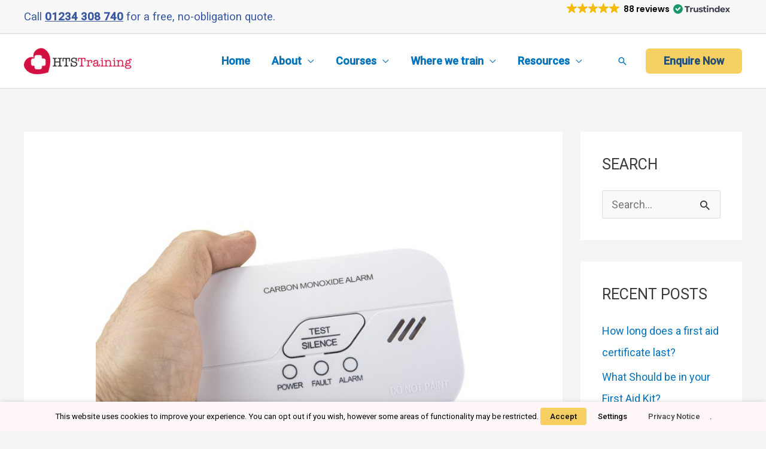

--- FILE ---
content_type: text/html
request_url: https://cdn.trustindex.io/widgets/55/5592014304fe469b7466a42b5c2/content.html
body_size: 279
content:
<div class=" ti-widget ti-no-profile-img " data-layout-id="60" data-layout-category="button" data-set-id="light-minimal" data-pid="5592014304fe469b7466a42b5c2" data-language="en" data-close-locale="Close" data-rich-snippet="dd1df6188427g51b" data-css-version="2" data-footer-link-domain="trustindex.io" data-size="1" > <div class="ti-widget-container"> <a href="https://www.trustindex.io/reviews/hts-training.co.uk" role="button" target="_blank" rel="noopener" class="ti-header ti-header-grid source-all" > <div class="ti-fade-container"> <div class="ti-mob-row"> <span class="ti-stars"><img class="ti-star f" src="https://cdn.trustindex.io/assets/platform/Default/star/f.svg" alt="Trustindex" width="17" height="17" loading="lazy" /><img class="ti-star f" src="https://cdn.trustindex.io/assets/platform/Default/star/f.svg" alt="Trustindex" width="17" height="17" loading="lazy" /><img class="ti-star f" src="https://cdn.trustindex.io/assets/platform/Default/star/f.svg" alt="Trustindex" width="17" height="17" loading="lazy" /><img class="ti-star f" src="https://cdn.trustindex.io/assets/platform/Default/star/f.svg" alt="Trustindex" width="17" height="17" loading="lazy" /><img class="ti-star f" src="https://cdn.trustindex.io/assets/platform/Default/star/f.svg" alt="Trustindex" width="17" height="17" loading="lazy" /></span> </div> <div class="ti-mob-row"> <span class="nowrap"><strong>88 reviews</strong></span><div class="ti-small-logo"> <img src="https://cdn.trustindex.io/assets/platform/Trustindex/logo.svg" loading="lazy" alt="Trustindex" width="150" height="25" /> </div> </div> </div> </a> </div> </div> 

--- FILE ---
content_type: application/x-javascript; charset=UTF-8
request_url: https://staging.hts-training.co.uk/wp-content/cache/minify/b1eb2.js
body_size: 11086
content:
CLI_ACCEPT_COOKIE_NAME=(typeof CLI_ACCEPT_COOKIE_NAME!=='undefined'?CLI_ACCEPT_COOKIE_NAME:'viewed_cookie_policy');CLI_PREFERNCE_COOKIE=(typeof CLI_PREFERNCE_COOKIE!=='undefined'?CLI_PREFERNCE_COOKIE:'CookieLawInfoConsent');CLI_ACCEPT_COOKIE_EXPIRE=(typeof CLI_ACCEPT_COOKIE_EXPIRE!=='undefined'?CLI_ACCEPT_COOKIE_EXPIRE:365);CLI_COOKIEBAR_AS_POPUP=(typeof CLI_COOKIEBAR_AS_POPUP!=='undefined'?CLI_COOKIEBAR_AS_POPUP:false);var CLI_Cookie={set:function(name,value,days){var secure="";if(true===Boolean(Cli_Data.secure_cookies))secure=";secure";var domain=(Cli_Data.cookieDomain!==''?";domain="+Cli_Data.cookieDomain:'');var date=new Date();date.setTime(date.getTime()+(days*24*60*60*1000));var expires=";expires="+date.toGMTString();if(days<1){this.eraseCookie(name,expires);}else{document.cookie=name+"="+value+secure+expires+domain+";path=/";}},read:function(name){var nameEQ=name+"=";var ca=document.cookie.split(';');for(var i=0;i<ca.length;i++){var c=ca[i];while(c.charAt(0)==' '){c=c.substring(1,c.length);}
if(c.indexOf(nameEQ)===0){return c.substring(nameEQ.length,c.length);}}
return null;},erase:function(name){this.set(name,"",-10);},eraseCookie:function(name,expires,index){if(this.cookieExist(name)===false){return false;}
var _hostname=window.location.hostname;var value="";if(typeof index==='undefined'){index=0;}
if(index===0){_hostname=_hostname.substring(_hostname.lastIndexOf(".",_hostname.lastIndexOf(".")-1));}
else if(index===1){_hostname=(Cli_Data.cookieDomain!==''?Cli_Data.cookieDomain:'');}
else if(index===2){if(_hostname.indexOf("www")!=1)
{_hostname=_hostname.replace('www','');}}
index=index+1;document.cookie=name+"="+value+expires+";domain="+_hostname+";path=/";if(index<=2){this.eraseCookie(name,expires,index);}},exists:function(name){return(this.read(name)!==null);},getallcookies:function()
{var pairs=document.cookie.split(";");var cookieslist={};for(var i=0;i<pairs.length;i++){var pair=pairs[i].split("=");cookieslist[(pair[0]+'').trim()]=unescape(pair[1]);}
return cookieslist;},cookieExist:function(name){cookie_pattern=new RegExp("^(.*;)?\\s*"+name+"\\s*=\\s*[^;]+(.*)?$");if(!document.cookie.match(cookie_pattern)){return false;}
return true;}}
var CLI={bar_config:{},consent:{},allowedCategories:[],showagain_config:{},set:function(args)
{if(typeof JSON.parse!=="function")
{console.log("CookieLawInfo requires JSON.parse but your browser doesn't support it");return;}
if(typeof args.settings!=='object')
{this.settings=JSON.parse(args.settings);}else
{this.settings=args.settings;}
this.bar_elm=jQuery(this.settings.notify_div_id);this.showagain_elm=jQuery(this.settings.showagain_div_id);this.banner_heading=jQuery('#wt-cli-cookie-banner-title');this.main_button=jQuery('.cli-plugin-main-button');this.main_link=jQuery('.cli-plugin-main-link');this.reject_link=jQuery('.cookie_action_close_header_reject');this.settings_link=jQuery('.cli_settings_button');this.delete_link=jQuery(".cookielawinfo-cookie-delete");this.accept_all_button=jQuery('.wt-cli-accept-all-btn');if(this.settings.cookie_bar_as=='popup')
{CLI_COOKIEBAR_AS_POPUP=true;}
this.mayBeSetPreferenceCookie();this.cliRenewConsent();this.configBar();this.toggleBar();this.attachDelete();this.attachEvents();this.configButtons();this.addStyleAttribute();this.settingsPopUp();this.cookieLawInfoRunCallBacks();this.acceptPageNavigation();var cli_hidebar_on_readmore=this.hideBarInReadMoreLink();if(this.settings.scroll_close===true&&cli_hidebar_on_readmore===false)
{window.addEventListener("scroll",CLI.closeOnScroll,false);}},hideBarInReadMoreLink:function()
{if(CLI.settings.button_2_hidebar===true&&this.main_link.length>0&&this.main_link.hasClass('cli-minimize-bar'))
{jQuery('.wt-cli-cookie-bar-container').addClass('wt-cli-hide-bar');this.hideHeader();this.showagain_elm.slideDown(this.settings.animate_speed_show);return true;}
return false;},settingsPopUp:function()
{jQuery(document).on('click keypress','.cli_settings_button',function(e){var key=e.which;e.preventDefault();if(key===1||key===13){if(CLI.settings.cookie_setting_popup==true)
{jQuery('#cliSettingsPopup').addClass("cli-show").css({'opacity':0}).animate({'opacity':1});jQuery('#cliSettingsPopup').removeClass('cli-blowup cli-out').addClass("cli-blowup");jQuery('#cliSettingsPopup').attr('aria-hidden',false);jQuery('body').addClass("cli-modal-open");jQuery(".cli-settings-overlay").addClass("cli-show");jQuery("#cookie-law-info-bar").css({'opacity':.1});jQuery("#cliModalClose").focus();if(!jQuery('.cli-settings-mobile').is(':visible'))
{jQuery('#cliSettingsPopup').find('.cli-nav-link:eq(0)').click();}}
else
{jQuery('#cookie-law-info-bar .cli-tab-container').slideToggle(CLI.settings.animate_speed_show);}}});jQuery('#cliModalClose').click(function(){CLI.settingsPopUpClose();});jQuery('#cliModalClose').keydown(function(e){var key=e.which
if(key===9){if(e.shiftKey===true){e.preventDefault()
jQuery('#wt-cli-privacy-save-btn').focus()}}});document.addEventListener('keydown',function(e){var key=e.which;if(key===27&&jQuery('#cliSettingsPopup').hasClass('cli-show')){CLI.settingsPopUpClose();}});jQuery("#cliSettingsPopup").click(function(e){if(!(document.getElementsByClassName('cli-modal-dialog')[0].contains(e.target)))
{CLI.settingsPopUpClose();}});jQuery('.cli_enable_all_btn').click(function(){var cli_toggle_btn=jQuery(this);var enable_text=cli_toggle_btn.attr('data-enable-text');var disable_text=cli_toggle_btn.attr('data-disable-text');if(cli_toggle_btn.hasClass('cli-enabled')){CLI.disableAllCookies();cli_toggle_btn.html(enable_text);}
else
{CLI.enableAllCookies();cli_toggle_btn.html(disable_text);}
jQuery(this).toggleClass('cli-enabled');});this.settingsTabbedAccordion();this.toggleUserPreferenceCheckBox();this.privacyReadmore();},settingsTabbedAccordion:function()
{jQuery(document).on('click keypress','.cli-tab-header',function(e){if(!(jQuery(e.target).hasClass('cli-slider')||jQuery(e.target).hasClass('cli-user-preference-checkbox'))){var key=e.which;e.preventDefault();if(key===1||key===13){var currentElement=jQuery(this);var tabLink=currentElement.closest('.cli-tab-header').find('.cli-nav-link');if(currentElement.hasClass("cli-tab-active")){currentElement.removeClass("cli-tab-active");currentElement.siblings(".cli-tab-content").slideUp(200);tabLink.attr('aria-expanded',false);}else{jQuery(".cli-tab-header").removeClass("cli-tab-active");currentElement.addClass("cli-tab-active");jQuery(".cli-tab-content").slideUp(200);currentElement.siblings(".cli-tab-content").slideDown(200);tabLink.attr('aria-expanded',true);}}}});},settingsPopUpClose:function()
{jQuery('#cliSettingsPopup').removeClass('cli-show');jQuery('#cliSettingsPopup').addClass('cli-out');jQuery('#cliSettingsPopup').attr('aria-hidden',true);jQuery('body').removeClass("cli-modal-open");jQuery(".cli-settings-overlay").removeClass("cli-show");jQuery("#cookie-law-info-bar").css({'opacity':1});jQuery("#cookie-law-info-bar .cli_settings_button").focus();},toggleUserPreferenceCheckBox:function()
{jQuery('.cli-user-preference-checkbox').each(function(){var categoryCookie='cookielawinfo-'+jQuery(this).attr('data-id');var categoryCookieValue=CLI_Cookie.read(categoryCookie);if(categoryCookieValue==null)
{if(jQuery(this).is(':checked'))
{CLI_Cookie.set(categoryCookie,'yes',CLI_ACCEPT_COOKIE_EXPIRE);}else
{CLI_Cookie.set(categoryCookie,'no',CLI_ACCEPT_COOKIE_EXPIRE);}}
else
{if(categoryCookieValue=="yes")
{jQuery(this).prop("checked",true);}
else
{jQuery(this).prop("checked",false);}}});jQuery('.cli-user-preference-checkbox').click(function(){var dataID=jQuery(this).attr('data-id');var currentToggleElm=jQuery('.cli-user-preference-checkbox[data-id='+dataID+']');if(jQuery(this).is(':checked'))
{CLI_Cookie.set('cookielawinfo-'+dataID,'yes',CLI_ACCEPT_COOKIE_EXPIRE);currentToggleElm.prop('checked',true);}else
{CLI_Cookie.set('cookielawinfo-'+dataID,'no',CLI_ACCEPT_COOKIE_EXPIRE);currentToggleElm.prop('checked',false);}
CLI.checkCategories();CLI.generate_user_preference_cookie();CLI.generateConsent();});},attachEvents:function()
{jQuery(document).on('click keypress','.wt-cli-privacy-btn',function(e){var key=e.which;e.preventDefault();if(key===1||key===13){var action=jQuery(this).attr('data-cli-action');if(action==='accept_all'){CLI.enableAllCookies();}
CLI.accept_close();CLI.saveLog('accept');CLI.settingsPopUpClose();}});jQuery('.wt-cli-privacy-overview-actions').find('a').last().keydown(function(e){var key=e.which
if(key===9){if(e.shiftKey===false){e.preventDefault()
jQuery('#cliModalClose').focus()}}});jQuery(document).on('click keypress','.cli_action_button',function(e){var key=e.which;e.preventDefault();if(key===1||key===13){var elm=jQuery(this);var button_action=elm.attr('data-cli_action');var open_link=elm[0].hasAttribute("href")&&elm.attr("href").charAt(0)!=='#'?true:false;var new_window=false;if(button_action=='accept')
{if(e.originalEvent!==undefined){if(CLI.settings.accept_all==true)
{CLI.enableAllCookies();}}
else
{CLI.settingsPopUpClose();}
CLI.accept_close();new_window=CLI.settings.button_1_new_win?true:false;}
else if(button_action=='accept_all'){CLI.enableAllCookies();CLI.accept_close();new_window=CLI.settings.button_7_new_win?true:false;}
else if(button_action=='reject')
{CLI.disableAllCookies();CLI.reject_close();new_window=CLI.settings.button_3_new_win?true:false;}
CLI.saveLog(button_action);if(open_link)
{if(new_window)
{window.open(elm.attr("href"),'_blank');}else
{window.location.href=elm.attr("href");}}}});jQuery(document).on('click','.cli_cookie_close_button',function(e){e.preventDefault();var elm=jQuery(this);var button_action=elm.attr('data-cli_action');if(CLI.settings.accept_all==true)
{CLI.enableAllCookies();}
CLI.accept_close();CLI.saveLog(button_action);});},saveLog:function(button_action)
{if(CLI.settings.logging_on)
{var ccpaOptedOut=cliBlocker.ccpaOptedOut();cookies=CLI_Cookie.getallcookies();cookies.ccpaOptout=ccpaOptedOut;jQuery.ajax({url:log_object.ajax_url,type:'POST',data:{action:'wt_log_visitor_action',wt_clicked_button_id:'',wt_user_action:button_action,cookie_list:cookies},success:function(response)
{}});}},attachDelete:function()
{this.delete_link.click(function(){CLI_Cookie.erase(CLI_ACCEPT_COOKIE_NAME);for(var k in Cli_Data.nn_cookie_ids)
{CLI_Cookie.erase(Cli_Data.nn_cookie_ids[k]);}
CLI.generate_user_preference_cookie();CLI.generateConsent();window.location.reload();return false;});},configButtons:function()
{this.main_button.css('color',this.settings.button_1_link_colour);if(this.settings.button_1_as_button)
{this.main_button.css('background-color',this.settings.button_1_button_colour);this.main_button.hover(function(){jQuery(this).css('background-color',CLI.settings.button_1_button_hover);},function(){jQuery(this).css('background-color',CLI.settings.button_1_button_colour);});}
this.main_link.css('color',this.settings.button_2_link_colour);if(this.settings.button_2_as_button)
{this.main_link.css('background-color',this.settings.button_2_button_colour);this.main_link.hover(function(){jQuery(this).css('background-color',CLI.settings.button_2_button_hover);},function(){jQuery(this).css('background-color',CLI.settings.button_2_button_colour);});}
this.reject_link.css('color',this.settings.button_3_link_colour);if(this.settings.button_3_as_button)
{this.reject_link.css('background-color',this.settings.button_3_button_colour);this.reject_link.hover(function(){jQuery(this).css('background-color',CLI.settings.button_3_button_hover);},function(){jQuery(this).css('background-color',CLI.settings.button_3_button_colour);});}
this.settings_link.css('color',this.settings.button_4_link_colour);if(this.settings.button_4_as_button)
{this.settings_link.css('background-color',this.settings.button_4_button_colour);this.settings_link.hover(function(){jQuery(this).css('background-color',CLI.settings.button_4_button_hover);},function(){jQuery(this).css('background-color',CLI.settings.button_4_button_colour);});}
this.accept_all_button.css('color',this.settings.button_7_link_colour);if(this.settings.button_7_as_button)
{this.accept_all_button.css('background-color',this.settings.button_7_button_colour);this.accept_all_button.hover(function(){jQuery(this).css('background-color',CLI.settings.button_7_button_hover);},function(){jQuery(this).css('background-color',CLI.settings.button_7_button_colour);});}},toggleBar:function()
{if(CLI_COOKIEBAR_AS_POPUP)
{this.barAsPopUp(1);}
if(CLI.settings.cookie_bar_as=='widget')
{this.barAsWidget(1);}
if(this.settings.show_once_yn)
{setTimeout(function(){if(!CLI_Cookie.read(CLI_ACCEPT_COOKIE_NAME))
{CLI.close_header();}},CLI.settings.show_once);}
this.showagain_elm.on('click keypress',function(e){var key=e.which;if(key===1||key===13){e.preventDefault();CLI.showagain_elm.slideUp(CLI.settings.animate_speed_hide,function(){CLI.bar_elm.slideDown(CLI.settings.animate_speed_show);CLI.refocusElement();if(CLI_COOKIEBAR_AS_POPUP){CLI.showPopupOverlay();}});}});},configShowAgain:function()
{this.showagain_config={'background-color':this.settings.background,'color':this.settings.text,'position':'fixed','font-family':this.settings.font_family};if(this.settings.border_on)
{var border_to_hide='border-'+this.settings.notify_position_vertical;this.showagain_config['border']='1px solid '+this.l1hs(this.settings.border);this.showagain_config[border_to_hide]='none';}
var cli_win=jQuery(window);var cli_winw=cli_win.width();var showagain_x_pos=this.settings.showagain_x_position;if(cli_winw<300)
{showagain_x_pos=10;this.showagain_config.width=cli_winw-20;}else
{this.showagain_config.width='auto';}
var cli_defw=cli_winw>400?500:cli_winw-20;if(CLI_COOKIEBAR_AS_POPUP)
{var sa_pos=this.settings.popup_showagain_position;var sa_pos_arr=sa_pos.split('-');if(sa_pos_arr[1]=='left')
{this.showagain_config.left=showagain_x_pos;}else if(sa_pos_arr[1]=='right')
{this.showagain_config.right=showagain_x_pos;}
if(sa_pos_arr[0]=='top')
{this.showagain_config.top=0;}else if(sa_pos_arr[0]=='bottom')
{this.showagain_config.bottom=0;}
this.bar_config['position']='fixed';}else if(this.settings.cookie_bar_as=='widget')
{this.showagain_config.bottom=0;if(this.settings.widget_position=='left')
{this.showagain_config.left=showagain_x_pos;}else if(this.settings.widget_position=='right')
{this.showagain_config.right=showagain_x_pos;}}
else
{if(this.settings.notify_position_vertical=="top")
{this.showagain_config.top='0';}
else if(this.settings.notify_position_vertical=="bottom")
{this.bar_config['position']='fixed';this.bar_config['bottom']='0';this.showagain_config.bottom='0';}
if(this.settings.notify_position_horizontal=="left")
{this.showagain_config.left=showagain_x_pos;}else if(this.settings.notify_position_horizontal=="right")
{this.showagain_config.right=showagain_x_pos;}}
this.showagain_elm.css(this.showagain_config);},configBar:function()
{var templateID='';this.bar_config={'background-color':this.settings.background,'color':this.settings.text,'font-family':this.settings.font_family};if(jQuery(".wt-cli-template")[0])
{var templateElm=jQuery(".wt-cli-template");var templateClasses=templateElm.attr('class');var templateClasses=templateClasses.split(" ");var matchingID=templateClasses.filter(function(value){return value.match(/\bcli-style/);});templateID=matchingID[0];this.bar_elm.attr('data-template-id',templateID);}
if(jQuery(".wt-cli-category-widget")[0])
{this.bar_elm.addClass('wt-cli-category-widget-active');}
if(this.settings.cookie_setting_popup===false)
{this.barPopupStyle();}
if(this.settings.notify_position_vertical=="top")
{this.bar_config['top']='0';if(this.settings.header_fix===true)
{this.bar_config['position']='fixed';}}else
{this.bar_config['bottom']='0';}
this.configShowAgain();this.bar_elm.css(this.bar_config).hide();},l1hs:function(str)
{if(str.charAt(0)=="#"){str=str.substring(1,str.length);}else{return"#"+str;}
return this.l1hs(str);},close_header:function()
{CLI_Cookie.set(CLI_ACCEPT_COOKIE_NAME,'yes',CLI_ACCEPT_COOKIE_EXPIRE);if(CLI.settings.accept_all==true)
{CLI.enableAllCookies();}
CLI.accept_close();this.hideHeader();CLI.saveLog('accept');},accept_close:function()
{this.hidePopupOverlay();CLI_Cookie.set(CLI_ACCEPT_COOKIE_NAME,'yes',CLI_ACCEPT_COOKIE_EXPIRE);if(this.settings.notify_animate_hide)
{this.bar_elm.slideUp(this.settings.animate_speed_hide,cliBlocker.runScripts);}else
{this.bar_elm.hide(0,cliBlocker.runScripts);}
if(this.settings.showagain_tab)
{this.showagain_elm.slideDown(this.settings.animate_speed_show);}
this.generate_user_preference_cookie();this.generateConsent();CLI.cookieLawInfoRunCallBacks();if(this.settings.accept_close_reload===true)
{this.reload_current_page();}
return false;},reject_close:function()
{this.hidePopupOverlay();for(var k in Cli_Data.nn_cookie_ids)
{CLI_Cookie.erase(Cli_Data.nn_cookie_ids[k]);}
CLI_Cookie.set(CLI_ACCEPT_COOKIE_NAME,'no',CLI_ACCEPT_COOKIE_EXPIRE);if(this.settings.notify_animate_hide)
{this.bar_elm.slideUp(this.settings.animate_speed_hide,cliBlocker.runScripts);}else
{this.bar_elm.hide(0,cliBlocker.runScripts);}
if(this.settings.showagain_tab)
{this.showagain_elm.slideDown(this.settings.animate_speed_show);}
this.generate_user_preference_cookie();CLI.generateConsent();if(this.settings.reject_close_reload===true)
{this.reload_current_page();}
return false;},generate_user_preference_cookie:function()
{var cli_user_preference_arr=new Array();var cli_user_preference_val='';if(CLI_Cookie.read(CLI_ACCEPT_COOKIE_NAME))
{cli_user_preference_arr.push('cli-'+CLI_Cookie.read(CLI_ACCEPT_COOKIE_NAME));}
jQuery('.cli-user-preference-checkbox').each(function(){if(jQuery(this).is(':checked'))
{cli_user_preference_arr.push(jQuery(this).attr('data-id')+'-yes');}else
{cli_user_preference_arr.push(jQuery(this).attr('data-id')+'-no');}});if(cli_user_preference_arr.length>0)
{cli_user_preference_val=Cli_Data.current_lang+'-'+cli_user_preference_arr.join('-');}
CLI_Cookie.set('cli_user_preference',cli_user_preference_val,CLI_ACCEPT_COOKIE_EXPIRE);},isBase64:function(str){if(str===''||str.trim()===''){return false;}
try{return btoa(atob(str))==str;}catch(err){return false;}},generateConsent:function()
{var preferenceCookie=CLI_Cookie.read(CLI_PREFERNCE_COOKIE);cliConsent={};if(preferenceCookie!==null){if(CLI.isBase64(preferenceCookie))
{cliConsent=window.atob(preferenceCookie);}
else
{cliConsent=decodeURIComponent(preferenceCookie);}
cliConsent=JSON.parse(cliConsent);}
cliConsent.ver=Cli_Data.consentVersion;categories=[];jQuery('.cli-user-preference-checkbox').each(function(){categoryVal='';cli_chkbox_data_id=jQuery(this).attr('data-id');cli_chkbox_data_id=cli_chkbox_data_id.replace('checkbox-','');if(jQuery(this).is(':checked'))
{categoryVal='true';}
else
{categoryVal='false';}
cliConsent[cli_chkbox_data_id]=categoryVal;});cliConsent=JSON.stringify(cliConsent);cliConsent=window.btoa(cliConsent);CLI_Cookie.set(CLI_PREFERNCE_COOKIE,cliConsent,CLI_ACCEPT_COOKIE_EXPIRE);},cliRenewConsent:function()
{var preferenceCookie=CLI_Cookie.read(CLI_PREFERNCE_COOKIE);if(preferenceCookie!==null)
{if(CLI.isBase64(preferenceCookie))
{cliConsent=window.atob(preferenceCookie);}
else
{cliConsent=decodeURIComponent(preferenceCookie);}
cliConsent=JSON.parse(cliConsent);consentCurrentVersion=parseInt(cliConsent.ver);consentRenewVersion=parseInt(Cli_Data.consentVersion);if(typeof(cliConsent.ver)!=='undefined'){if(cliConsent.ver!==Cli_Data.consentVersion)
{CLI_Cookie.erase(CLI_ACCEPT_COOKIE_NAME);CLI_Cookie.erase(CLI_PREFERNCE_COOKIE);CLI_Cookie.erase('cli_user_preference');for(var k in Cli_Data.nn_cookie_ids)
{CLI_Cookie.erase(Cli_Data.nn_cookie_ids[k]);}}}}},reload_current_page:function()
{window.location.reload();},add_clear_cache_url_query:function()
{var cli_rand=new Date().getTime()/1000;var cli_url=window.location.href;var cli_hash_arr=cli_url.split('#');var cli_urlparts=cli_hash_arr[0].split('?');if(cli_urlparts.length>=2)
{var cli_url_arr=cli_urlparts[1].split('&');cli_url_temp_arr=new Array();for(var cli_i=0;cli_i<cli_url_arr.length;cli_i++)
{var cli_temp_url_arr=cli_url_arr[cli_i].split('=');if(cli_temp_url_arr[0]=='cli_action')
{}else
{cli_url_temp_arr.push(cli_url_arr[cli_i]);}}
cli_urlparts[1]=cli_url_temp_arr.join('&');cli_url=cli_urlparts.join('?')+(cli_url_temp_arr.length>0?'&':'')+'cli_action=';}else
{cli_url=cli_hash_arr[0]+'?cli_action=';}
cli_url+=cli_rand;if(cli_hash_arr.length>1)
{cli_url+='#'+cli_hash_arr[1];}
return cli_url;},closeOnScroll:function()
{if(window.pageYOffset>100&&!CLI_Cookie.read(CLI_ACCEPT_COOKIE_NAME))
{if(CLI.settings.accept_all==true)
{CLI.enableAllCookies();}
CLI.accept_close();CLI.saveLog('accept');if(CLI.settings.scroll_close_reload===true)
{window.location.reload();}
window.removeEventListener("scroll",CLI.closeOnScroll,false);}},displayHeader:function()
{if(this.settings.notify_animate_show)
{this.bar_elm.slideDown(this.settings.animate_speed_show);}else
{this.bar_elm.show();CLI.refocusElement();}
this.showagain_elm.hide();if(CLI_COOKIEBAR_AS_POPUP)
{this.showPopupOverlay();}},hideHeader:function()
{if(this.settings.showagain_tab)
{if(this.settings.notify_animate_show)
{this.showagain_elm.slideDown(this.settings.animate_speed_show);}else{this.showagain_elm.show();}}else
{this.showagain_elm.hide();}
this.bar_elm.slideUp(this.settings.animate_speed_show);this.hidePopupOverlay();},hidePopupOverlay:function()
{jQuery('body').removeClass("cli-barmodal-open");jQuery(".cli-popupbar-overlay").removeClass("cli-show");},showPopupOverlay:function()
{if(this.bar_elm.length){if(this.settings.popup_overlay)
{if(!(this.main_link.hasClass('cli-minimize-bar'))){jQuery('body').addClass("cli-barmodal-open");jQuery(".cli-popupbar-overlay").addClass("cli-show");}}}},barAsWidget:function(a)
{var cli_elm=this.bar_elm;cli_elm.attr('data-cli-type','widget');var cli_win=jQuery(window);var cli_winh=cli_win.height()-40;var cli_winw=cli_win.width();var cli_defw=cli_winw>465?445:cli_winw-60;cli_elm.css({'width':cli_defw,'height':'auto','max-height':cli_winh,'overflow':'auto','position':'fixed','box-shadow':'rgba(0,0,0,.5) 0px 5px 10px','box-sizing':'border-box'});if(this.settings.widget_position=='left')
{cli_elm.css({'left':'30px','right':'auto','bottom':'30px','top':'auto'});}else
{cli_elm.css({'left':'auto','right':'30px','bottom':'30px','top':'auto'});}
if(a)
{this.setResize();}},barAsPopUp:function(a)
{if(typeof cookie_law_info_bar_as_popup==='function')
{return false;}
var cli_elm=this.bar_elm;cli_elm.attr('data-cli-type','popup');var cli_win=jQuery(window);var cli_winh=cli_win.height();var cli_defh=cli_winh>500?500:cli_winh;var cli_winw=cli_win.width();var cli_defw=cli_winw>700?500:cli_winw-20;cli_elm.css({'width':cli_defw,'height':'auto','max-height':cli_defh,'bottom':'','top':'50%','left':'50%','transform':'translate(-50%, -50%)','overflow':'auto'});if(a)
{this.setResize();}},setResize:function()
{var resizeTmr=null;jQuery(window).resize(function(){clearTimeout(resizeTmr);resizeTmr=setTimeout(function()
{if(CLI_COOKIEBAR_AS_POPUP)
{CLI.barAsPopUp();}
if(CLI.settings.cookie_bar_as=='widget')
{CLI.barAsWidget();}
CLI.configShowAgain();},500);});},isValidHex:function(color){if(!color||typeof color!=='string')return false;if(color.substring(0,1)==='#')color=color.substring(1);switch(color.length){case 3:return/^[0-9A-F]{3}$/i.test(color);case 6:return/^[0-9A-F]{6}$/i.test(color);case 8:return/^[0-9A-F]{8}$/i.test(color);default:return false;}
return false;},ColorLuminance:function(hex,lum){hex=String(hex).replace(/[^0-9a-f]/gi,'');if(hex.length<6){hex=hex[0]+hex[0]+hex[1]+hex[1]+hex[2]+hex[2];}
lum=lum||0;var rgb="#",c,i;for(i=0;i<3;i++){c=parseInt(hex.substr(i*2,2),16);c=Math.round(Math.min(Math.max(0,c+(c*lum)),255)).toString(16);rgb+=("00"+c).substr(c.length);}
return rgb;},rgb2hex:function(rgb){rgb=rgb.match(/^rgba?[\s+]?\([\s+]?(\d+)[\s+]?,[\s+]?(\d+)[\s+]?,[\s+]?(\d+)[\s+]?/i);return(rgb&&rgb.length===4)?"#"+
("0"+parseInt(rgb[1],10).toString(16)).slice(-2)+
("0"+parseInt(rgb[2],10).toString(16)).slice(-2)+
("0"+parseInt(rgb[3],10).toString(16)).slice(-2):'';},lightOrDark:function(color){var r,g,b,hsp;if(color.match(/^rgb/)){color=color.match(/^rgba?\((\d+),\s*(\d+),\s*(\d+)(?:,\s*(\d+(?:\.\d+)?))?\)$/);r=color[1];g=color[2];b=color[3];}
else{color=+("0x"+color.slice(1).replace(color.length<5&&/./g,'$&$&'));r=color>>16;g=color>>8&255;b=color&255;}
hsp=Math.sqrt(0.299*(r*r)+
0.587*(g*g)+
0.114*(b*b));if(hsp>127.5){return'light';}
else{return'dark';}},barPopupStyle:function()
{var acceptBtn=jQuery('.cli_action_button[data-cli_action=accept]');var primaryColor=this.settings.button_1_button_colour;var primaryLinkColor=this.settings.button_1_link_colour;var barColor=this.settings.background;var extractedStyle='';var primaryBtnStyle=this.settings.button_1_style;Object.keys(primaryBtnStyle).forEach(function(element){extractedStyle+=primaryBtnStyle[element][0]+':'+primaryBtnStyle[element][1]+';';});var shadeColor;if(!CLI.isValidHex(barColor))
{barColor=CLI.rgb2hex(barColor);}
if(barColor=="#000000")
{shadeColor='#191919';}
else
{var intensity=CLI.lightOrDark(barColor);if(intensity=='light')
{shadeColor=CLI.ColorLuminance(barColor,-0.05);}
else
{shadeColor=CLI.ColorLuminance(barColor,0.4);}}
jQuery("<style>").prop("type","text/css").html("\
		#cookie-law-info-bar .cli-switch input:checked + .cli-slider{\
			background-color: "+primaryColor+";\
		}\
		#cookie-law-info-bar  .cli-tab-header{\
			background-color: "+shadeColor+"\
		}\
		#cookie-law-info-bar .cli-switch .cli-slider:before{\
			background-color: "+barColor+";\
		}\
		#cookie-law-info-bar .cli-tab-footer .cli-btn{\
			background-color:"+primaryColor+";"+extractedStyle+"\
		}\
		").appendTo("head");},enableAllCookies:function()
{jQuery('.cli-user-preference-checkbox').each(function(){var cli_chkbox_elm=jQuery(this);var cli_chkbox_data_id=cli_chkbox_elm.attr('data-id');if(cli_chkbox_data_id!='checkbox-necessary')
{cli_chkbox_elm.prop('checked',true);CLI_Cookie.set('cookielawinfo-'+cli_chkbox_data_id,'yes',CLI_ACCEPT_COOKIE_EXPIRE);}});},disableAllCookies:function()
{jQuery('.cli-user-preference-checkbox').each(function(){var cli_chkbox_elm=jQuery(this);var cli_chkbox_data_id=cli_chkbox_elm.attr('data-id');cliCategorySlug=cli_chkbox_data_id.replace('checkbox-','');if(Cli_Data.strictlyEnabled.indexOf(cliCategorySlug)===-1)
{cli_chkbox_elm.prop('checked',false);CLI_Cookie.set('cookielawinfo-'+cli_chkbox_data_id,'no',CLI_ACCEPT_COOKIE_EXPIRE);}});},privacyReadmore:function()
{var originalHtml='';Trunc={addReadmore:function(textBlock)
{if(textBlock.html().length>Cli_Data.privacy_length)
{jQuery('.cli-privacy-readmore').show();}
else
{jQuery('.cli-privacy-readmore').hide();}},truncateText:function(textBlock){var strippedText=jQuery('<div />').html(textBlock.html());strippedText.find('table').remove();textBlock.html(strippedText.html());currentText=textBlock.text();if(currentText.trim().length>Cli_Data.privacy_length){var newStr=currentText.substring(0,Cli_Data.privacy_length);textBlock.empty().html(newStr).append('...');}},replaceText:function(textBlock,original){return textBlock.html(original);}};jQuery('.cli-privacy-content .cli-privacy-content-text').each(function(){var el=jQuery(this);var clone=el.clone();originalHtml=clone.html();Trunc.addReadmore(el);Trunc.truncateText(el);});jQuery(document).on('click keypress','a.cli-privacy-readmore',function(e){var key=e.which;e.preventDefault();if(key===1||key===13){var currentElement=jQuery(this);var privacyElement=currentElement.closest('.cli-privacy-overview');var privacyContent=privacyElement.find('.cli-privacy-content-text');if(privacyElement.hasClass('cli-collapsed')){Trunc.truncateText(privacyContent);privacyElement.removeClass('cli-collapsed');privacyContent.css('height','100%');}
else{privacyElement.addClass('cli-collapsed');Trunc.replaceText(privacyContent,originalHtml);}}});},checkCategories:function()
{var cliAllowedCategories=[];var cli_categories={};jQuery('.cli-user-preference-checkbox').each(function()
{var status=false;cli_chkbox_elm=jQuery(this);cli_chkbox_data_id=cli_chkbox_elm.attr('data-id');cli_chkbox_data_id=cli_chkbox_data_id.replace('checkbox-','');cli_chkbox_data_id_trimmed=cli_chkbox_data_id.replace('-','_')
if(jQuery(cli_chkbox_elm).is(':checked'))
{status=true;cliAllowedCategories.push(cli_chkbox_data_id);}
cli_categories[cli_chkbox_data_id_trimmed]=status;});CLI.allowedCategories=cliAllowedCategories;CLI.consent=cli_categories;},cookieLawInfoRunCallBacks:function()
{this.checkCategories();if(CLI_Cookie.read(CLI_ACCEPT_COOKIE_NAME)=='yes')
{if("function"==typeof CookieLawInfo_Accept_Callback){CookieLawInfo_Accept_Callback();}}},addStyleAttribute:function()
{var bar=this.bar_elm;var styleClass='';if(jQuery(bar).find('.cli-bar-container').length>0)
{styleClass=jQuery('.cli-bar-container').attr('class');styleClass=jQuery.trim(styleClass.replace('cli-bar-container',''));jQuery(bar).attr('data-cli-style',styleClass);}},getParameterByName:function(name,url){if(!url)url=window.location.href;name=name.replace(/[\[\]]/g,'\\$&');var regex=new RegExp('[?&]'+name+'(=([^&#]*)|&|#|$)'),results=regex.exec(url);if(!results)return null;if(!results[2])return'';return decodeURIComponent(results[2].replace(/\+/g,' '));},acceptPageNavigation:function(){if(Boolean(this.settings.accept_close_page_navigation)===true&&!CLI_Cookie.read(CLI_ACCEPT_COOKIE_NAME)){jQuery(document).on('click','a',function(){var href=jQuery(this).attr('href');if(href!==undefined){CLI.close_header();}});}},refocusElement:function(){if(this.banner_heading.length>0){this.banner_heading.focus();}else{this.bar_elm.find('a').first().focus();}},mayBeSetPreferenceCookie:function(){if(CLI.getParameterByName('cli_bypass')==="1"){CLI.generateConsent();}}}
var cliBlocker={blockingStatus:true,geoIP:false,scriptsLoaded:false,ccpaEnabled:false,ccpaRegionBased:false,ccpaApplicable:false,ccpaBarEnabled:false,cliShowBar:true,isBypassEnabled:CLI.getParameterByName('cli_bypass'),checkPluginStatus:function(callbackA,callbackB)
{cliBlocker.ccpaEnabled=Boolean(Cli_Data.ccpaEnabled);cliBlocker.ccpaRegionBased=Boolean(Cli_Data.ccpaRegionBased);cliBlocker.ccpaBarEnabled=Boolean(Cli_Data.ccpaBarEnabled);if(cliBlocker.ccpaEnabled===true){cliBlocker.ccpaApplicable=true;if(Cli_Data.ccpaType==='ccpa'){cliBlocker.blockingStatus=false;cliBlocker.cliShowBar=false;if(cliBlocker.ccpaBarEnabled===true){cliBlocker.cliShowBar=true;cliBlocker.blockingStatus=true;}}}
if(Cli_Data.geoIP==='enabled'||(cliBlocker.ccpaEnabled===true&&cliBlocker.ccpaRegionBased===true))
{if(Boolean(Cli_Data.use_custom_geolocation_api)===true){cliBlocker.tryCustomGeoLocationService(callbackA,callbackB);}else{jQuery.getJSON('https://ipapi.co/json/',function(data)
{cliBlocker.geolocationHandler(data,callbackA,callbackB);}).fail(function(){cliBlocker.tryCustomGeoLocationService(callbackA,callbackB);});}}else{if(cliBlocker.isBypassEnabled==="1"){cliBlocker.blockingStatus=false;}
callbackA();callbackB();}},tryCustomGeoLocationService:function(callbackA,callbackB){jQuery.getJSON(Cli_Data.custom_geolocation_api,function(data){cliBlocker.geolocationHandler(data,callbackA,callbackB);});},geolocationHandler:function(data,callbackA,callbackB){var euCountries=Cli_Data.eu_countries;if((data.in_eu===false)&&(euCountries.indexOf(data.country)===-1))
{if(Cli_Data.geoIP==='enabled'){cliBlocker.blockingStatus=false;cliBlocker.cliShowBar=false;}
else{if(Cli_Data.ccpaType!=='ccpa'){cliBlocker.blockingStatus=true;cliBlocker.cliShowBar=true;}}}
else
{jQuery('body').addClass('wt-cli-geoip-on wt-cli-eu-country');}
if(cliBlocker.ccpaEnabled===true){if(cliBlocker.ccpaRegionBased===true&&data.region_code!=='CA'){cliBlocker.ccpaApplicable=false;if(Cli_Data.ccpaType==='ccpa'){cliBlocker.cliShowBar=false;cliBlocker.blockingStatus=false;}
jQuery('.wt-cli-ccpa-opt-out,.wt-cli-ccpa-checkbox,.wt-cli-ccpa-element').remove();}
else{cliBlocker.ccpaApplicable=true;if(cliBlocker.ccpaBarEnabled===true){cliBlocker.cliShowBar=true;}}}
if(cliBlocker.blockingStatus===false){if("function"==typeof CookieLawInfo_Accept_Callback){CookieLawInfo_Accept_Callback();}
jQuery('body').addClass('wt-cli-geoip-on wt-cli-non-eu-country');CLI.hidePopupOverlay();if(cliBlocker.ccpaApplicable!==true){cliBlocker.removeAllPreferenceCookies();jQuery('.wt-cli-geoip-on.wt-cli-non-eu-country').find('.wt-cli-element').remove();}}
callbackA();callbackB();},cookieBar:function()
{if(cliBlocker.cliShowBar===false)
{jQuery('.wt-cli-cookie-bar-container').remove();}
else
{jQuery('.wt-cli-cookie-bar-container').show();if(!CLI_Cookie.exists(CLI_ACCEPT_COOKIE_NAME))
{CLI.displayHeader();}
else
{CLI.hideHeader();}}},removeAllPreferenceCookies:function()
{cliPreferenceCookies=Cli_Data.cookielist;for(var key in cliPreferenceCookies){CLI_Cookie.erase('cookielawinfo-checkbox-'+key);}},removeCookieByCategory:function()
{if(cliBlocker.blockingStatus===true)
{if(CLI_Cookie.read(CLI_ACCEPT_COOKIE_NAME)!==null)
{var non_necessary_cookies=Cli_Data.non_necessary_cookies;for(var key in non_necessary_cookies){currentCategory=key;if(CLI.allowedCategories.indexOf(currentCategory)===-1)
{var nonNecessaryCookies=non_necessary_cookies[currentCategory];for(var i=0;i<nonNecessaryCookies.length;i++)
{if(CLI_Cookie.read(nonNecessaryCookies[i])!==null)
{CLI_Cookie.erase(nonNecessaryCookies[i]);}}}}}}},runScripts:function()
{srcReplaceableElms=['iframe','IFRAME','EMBED','embed','OBJECT','object','IMG','img','SOURCE','source'];var genericFuncs={renderByElement:function(callback)
{cliScriptFuncs.renderScripts();cliHtmlElmFuncs.renderSrcElement();callback();cliBlocker.scriptsLoaded=true;},reviewConsent:function()
{jQuery(document).on('click','.cli_manage_current_consent,.wt-cli-manage-consent-link',function(){CLI.bar_elm.slideDown(CLI.settings.animate_speed_show);});}};var cliScriptFuncs={scriptsDone:function()
{if(Boolean(Cli_Data.triggerDomRefresh)===true)
{var DOMContentLoadedEvent=document.createEvent('Event')
DOMContentLoadedEvent.initEvent('DOMContentLoaded',true,true)
window.document.dispatchEvent(DOMContentLoadedEvent)}},seq:function(arr,callback,index){if(typeof index==='undefined'){index=0}
arr[index](function(){index++
if(index===arr.length){callback()}else{cliScriptFuncs.seq(arr,callback,index)}})},insertScript:function($script,callback){var s='';var allowedAttributes=['data-cli-class','data-cli-label','data-cli-placeholder','data-cli-script-type','data-cli-src'];var scriptType=$script.getAttribute('data-cli-script-type');var elementPosition=$script.getAttribute('data-cli-element-position');var isBlock=$script.getAttribute('data-cli-block');var blockIfCCPA=$script.getAttribute('data-cli-block-if-ccpa-optout');var s=document.createElement('script');var ccpaOptedOut=cliBlocker.ccpaOptedOut();s.type='text/plain';if($script.async)
{s.async=$script.async;}
if($script.defer)
{s.defer=$script.defer;}
if($script.src){s.onload=callback
s.onerror=callback
s.src=$script.src}else{s.textContent=$script.innerText}
if($script.hasAttribute('data-cli-id')){s.id=$script.getAttribute('data-cli-id');}
var attrs=jQuery($script).prop("attributes");for(var ii=0;ii<attrs.length;++ii){if(attrs[ii].nodeName==='id'&&s.id)
continue;s.setAttribute(attrs[ii].nodeName,attrs[ii].value);}
if(cliBlocker.blockingStatus===true)
{if((CLI_Cookie.read(CLI_ACCEPT_COOKIE_NAME)=='yes'&&CLI.allowedCategories.indexOf(scriptType)!==-1)||(CLI_Cookie.read(CLI_ACCEPT_COOKIE_NAME)==null&&isBlock==='false'))
{s.setAttribute('data-cli-consent','accepted');s.type='text/javascript';}
if(Cli_Data.ccpaType==='ccpa'&&blockIfCCPA!=='true')
{s.type='text/javascript';}}
else
{s.type='text/javascript';}
if(cliBlocker.ccpaApplicable===true&&blockIfCCPA==='true'){if(ccpaOptedOut===true||CLI_Cookie.read(CLI_ACCEPT_COOKIE_NAME)==null){s.type='text/plain';}}
if($script.type!=s.type)
{$script.parentNode.insertBefore(s,$script);if(!$script.src)
{callback()}
$script.parentNode.removeChild($script);}
else{callback();}},renderScripts:function()
{var $scripts=document.querySelectorAll('script[data-cli-class="cli-blocker-script"]');if($scripts.length>0)
{var runList=[]
var typeAttr
Array.prototype.forEach.call($scripts,function($script){typeAttr=$script.getAttribute('type')
var elmType=$script.tagName;runList.push(function(callback){cliScriptFuncs.insertScript($script,callback)})})
cliScriptFuncs.seq(runList,cliScriptFuncs.scriptsDone);}}};var cliHtmlElmFuncs={renderSrcElement:function()
{var blockingElms=document.querySelectorAll('[data-cli-class="cli-blocker-script"]');var ccpaOptedOut=cliBlocker.ccpaOptedOut();for(var i=0;i<blockingElms.length;i++)
{var currentElm=blockingElms[i];var elmType=currentElm.tagName;if(srcReplaceableElms.indexOf(elmType)!==-1)
{var elmCategory=currentElm.getAttribute('data-cli-script-type');var isBlock=currentElm.getAttribute('data-cli-block');var blockIfCCPA=currentElm.getAttribute('data-cli-block-if-ccpa-optout');if(cliBlocker.blockingStatus===true)
{if((CLI_Cookie.read(CLI_ACCEPT_COOKIE_NAME)=='yes'&&CLI.allowedCategories.indexOf(elmCategory)!==-1)||(CLI_Cookie.read(CLI_ACCEPT_COOKIE_NAME)==null&&isBlock==='false'))
{if(cliBlocker.ccpaApplicable==true&&blockIfCCPA==='true'&&ccpaOptedOut===true){this.addPlaceholder(currentElm);}
else{this.replaceSrc(currentElm);}}
else
{if(Cli_Data.ccpaType==='ccpa'&&blockIfCCPA!=='true')
{this.replaceSrc(currentElm);}
else{this.addPlaceholder(currentElm);}}}
else
{if(cliBlocker.ccpaApplicable==true&&blockIfCCPA==='true'){if(ccpaOptedOut===true||CLI_Cookie.read(CLI_ACCEPT_COOKIE_NAME)==null){this.addPlaceholder(currentElm);}else{this.replaceSrc(currentElm);}}
else{this.replaceSrc(currentElm);}}}}},addPlaceholder:function(htmlElm)
{if(jQuery(htmlElm).prev('.wt-cli-iframe-placeholder').length===0)
{var htmlElemName=htmlElm.getAttribute('data-cli-label');var htmlElemType=htmlElm.getAttribute('data-cli-placeholder');var htmlElemWidth=htmlElm.getAttribute('width');var htmlElemHeight=htmlElm.getAttribute('height');if(htmlElemWidth==null)
{htmlElemWidth=htmlElm.offsetWidth;}
if(htmlElemHeight==null)
{htmlElemHeight=htmlElm.offsetHeight;}
pixelPattern=/px/;htmlElemWidth=((pixelPattern.test(htmlElemWidth))?htmlElemWidth:htmlElemWidth+'px');htmlElemHeight=((pixelPattern.test(htmlElemHeight))?htmlElemHeight:htmlElemHeight+'px');var addPlaceholder='<div style="width:'+htmlElemWidth+'; height:'+htmlElemHeight+';" class="wt-cli-iframe-placeholder"><div class="wt-cli-inner-text">'+htmlElemType+'</div></div>';addPlaceholder.width=htmlElemWidth;addPlaceholder.height=htmlElemHeight;if(htmlElm.tagName!=='IMG')
{jQuery(addPlaceholder).insertBefore(htmlElm);}
htmlElm.removeAttribute('src');htmlElm.style.display='none';}},replaceSrc:function(htmlElm)
{if(!htmlElm.hasAttribute('src'))
{var htmlElemSrc=htmlElm.getAttribute('data-cli-src');htmlElm.setAttribute('src',htmlElemSrc);if(jQuery(htmlElm).prev('.wt-cli-iframe-placeholder').length>0)
{jQuery(htmlElm).prev('.wt-cli-iframe-placeholder').remove();}
htmlElm.style.display='block';}}};genericFuncs.reviewConsent();genericFuncs.renderByElement(cliBlocker.removeCookieByCategory);},ccpaOptedOut:function(){var ccpaOptedOut=false;var preferenceCookie=CLI_Cookie.read(CLI_PREFERNCE_COOKIE);if(preferenceCookie!==null){if(CLI.isBase64(preferenceCookie))
{cliConsent=window.atob(preferenceCookie);}
else
{cliConsent=decodeURIComponent(preferenceCookie);}
cliConsent=JSON.parse(cliConsent);if(typeof cliConsent.ccpaOptout!=='undefined'){ccpaOptedOut=cliConsent.ccpaOptout;}}
return ccpaOptedOut;}}
jQuery(document).ready(function(){if(typeof cli_cookiebar_settings!='undefined')
{CLI.set({settings:cli_cookiebar_settings});cliBlocker.checkPluginStatus(cliBlocker.cookieBar,cliBlocker.runScripts);}
else
{var data={action:'cli_get_settings_json',};jQuery.ajax({url:Cli_Data.ajax_url,data:data,dataType:'json',type:'GET',success:function(response){CLI.set({settings:response});cliBlocker.checkPluginStatus(cliBlocker.cookieBar,cliBlocker.runScripts);}});}});
;(()=>{var t={8990:t=>{function e(t){return e="function"==typeof Symbol&&"symbol"==typeof Symbol.iterator?function(t){return typeof t}:function(t){return t&&"function"==typeof Symbol&&t.constructor===Symbol&&t!==Symbol.prototype?"symbol":typeof t},e(t)}function n(t,e){for(var n=0;n<e.length;n++){var i=e[n];i.enumerable=i.enumerable||!1,i.configurable=!0,"value"in i&&(i.writable=!0),Object.defineProperty(t,i.key,i)}}function i(t,e){return i=Object.setPrototypeOf||function(t,e){return t.__proto__=e,t},i(t,e)}function o(t,n){if(n&&("object"===e(n)||"function"==typeof n))return n;if(void 0!==n)throw new TypeError("Derived constructors may only return object or undefined");return function(t){if(void 0===t)throw new ReferenceError("this hasn't been initialised - super() hasn't been called");return t}(t)}function r(t){return r=Object.setPrototypeOf?Object.getPrototypeOf:function(t){return t.__proto__||Object.getPrototypeOf(t)},r(t)}t.exports=function(t,e){var s=function(s){!function(t,e){if("function"!=typeof e&&null!==e)throw new TypeError("Super expression must either be null or a function");t.prototype=Object.create(e&&e.prototype,{constructor:{value:t,writable:!0,configurable:!0}}),Object.defineProperty(t,"prototype",{writable:!1}),e&&i(t,e)}(h,s);var a,l,c,u,f=(c=h,u=function(){if("undefined"==typeof Reflect||!Reflect.construct)return!1;if(Reflect.construct.sham)return!1;if("function"==typeof Proxy)return!0;try{return Boolean.prototype.valueOf.call(Reflect.construct(Boolean,[],(function(){}))),!0}catch(t){return!1}}(),function(){var t,e=r(c);if(u){var n=r(this).constructor;t=Reflect.construct(e,arguments,n)}else t=e.apply(this,arguments);return o(this,t)});function h(t){return function(t,e){if(!(t instanceof e))throw new TypeError("Cannot call a class as a function")}(this,h),f.call(this,t)}return a=h,l=[{key:"editorInit",value:function(){return e.PostList.prototype.editorInit.call(this),this}},{key:"frontendInit",value:function(){var e=this;return"undefined"==typeof tvo_display_testimonials_list?console.warn("Error initializing the display testimonials parameters"):(this.listArgs=tvo_display_testimonials_list.find((function(t){return e.$element.is(t.identifier)})),this.listArgs&&(this.content=t('.thrive-display-testimonials-template[data-identifier="'.concat(this.listArgs.template,'"]')).html()),this.frontendMarkupChanges()),this}},{key:"frontendMarkupChanges",value:function(){this.$element.find(".thrive-shortcode-content:empty").each((function(e,n){var i=t(n).closest("p,h2,div.tcb-plain-text");0===i.height()&&i.hide();var o=i.closest(".thrv_wrapper");0===o.height()&&o.hide()})),this.$element.find(".thrive-testimonial-website a:empty").each((function(e,n){var i=t(n).closest(".thrv_text_element");0===i.height()&&i.hide();var o=i.closest(".thrive-testimonial-website");0===o.height()&&o.hide()}))}},{key:"renderPagination",value:function(){return this.pagination=this.getPaginationInstance(),this.pagination&&(tve_frontend_options.is_editor_page||this.pagination.addLoadListeners(),this.pagination.render()),this}},{key:"getItems",value:function(t){var n=this,i=arguments.length>1&&void 0!==arguments[1]?arguments[1]:this.listArgs;e.Utils.restAjax({route:tve_frontend_options.routes.testimonials+"/html",data:{content:this.content,args:i.query,has_pagination:this.pagination?1:0}}).done((function(i){"function"==typeof t&&t(i),n.initItems(),e.event_triggers(n.$element)})).fail((function(){console.warn("There was an error and the content could not be loaded.")}))}},{key:"insertItems",value:function(e){var n=arguments.length>1&&void 0!==arguments[1]&&arguments[1];if(e.count&&e.testimonials){var i=this.$element.clone().empty();for(var o in e.testimonials)e.testimonials.hasOwnProperty(o)&&i.append(e.testimonials[o]);n?(this.$element.replaceWith(i),this.identifier.includes("tve-u-")?this.$element=t(".thrive-display-testimonials[data-css=".concat(this.identifier,"]")):this.$element=t(this.identifier),t(window).trigger("tcb_post_list_after_item_insert")):this.isCarousel()&&this.carousel?(this.$element.find(".slick-track").append(i.html()),this.carousel.initCarousel(!0)):(this.$element.append(i.html()),this.masonryRedo()),e.total_post_count&&(this.listArgs.attr.total_post_count=e.total_post_count)}}}],l&&n(a.prototype,l),Object.defineProperty(a,"prototype",{writable:!1}),h}(e.PostList);return{class:s,initDisplayTestimonials:function(){e.$document.ready((function(){setTimeout((function(){t(".thrive-display-testimonials").each((function(e,n){new s(t(n)).renderPagination()}))}))}))}}}}},e={};function n(i){var o=e[i];if(void 0!==o)return o.exports;var r=e[i]={exports:{}};return t[i](r,r.exports,n),r.exports}!function(t){if(window.TCB_Front){var e=function(){void 0!==TCB_Front.PostList&&(TCB_Front.displayTestimonials=n(8990)(jQuery,TCB_Front),TCB_Front.displayTestimonials.initDisplayTestimonials())};0!==t("#divi-style-css").length?t(window).on("load",e):e()}}(ThriveGlobal.$j)})();

--- FILE ---
content_type: text/javascript;charset=UTF-8
request_url: https://htstraining.activehosted.com/f/embed.php?id=22
body_size: 9652
content:
window.cfields = [];
window._show_thank_you = function(id, message, trackcmp_url, email) {
    var form = document.getElementById('_form_' + id + '_'), thank_you = form.querySelector('._form-thank-you');
    form.querySelector('._form-content').style.display = 'none';
    thank_you.innerHTML = message;
    thank_you.style.display = 'block';
    const vgoAlias = typeof visitorGlobalObjectAlias === 'undefined' ? 'vgo' : visitorGlobalObjectAlias;
    var visitorObject = window[vgoAlias];
    if (email && typeof visitorObject !== 'undefined') {
        visitorObject('setEmail', email);
        visitorObject('update');
    } else if (typeof(trackcmp_url) != 'undefined' && trackcmp_url) {
        // Site tracking URL to use after inline form submission.
        _load_script(trackcmp_url);
    }
    if (typeof window._form_callback !== 'undefined') window._form_callback(id);
    thank_you.setAttribute('tabindex', '-1');
    thank_you.focus();
};
window._show_unsubscribe = function(id, message, trackcmp_url, email) {
    var form = document.getElementById('_form_' + id + '_'), unsub = form.querySelector('._form-thank-you');
    var branding = form.querySelector('._form-branding');
    if (branding) {
        branding.style.display = 'none';
    }
    form.querySelector('._form-content').style.display = 'none';
    unsub.style.display = 'block';
    form.insertAdjacentHTML('afterend', message)
    const vgoAlias = typeof visitorGlobalObjectAlias === 'undefined' ? 'vgo' : visitorGlobalObjectAlias;
    var visitorObject = window[vgoAlias];
    if (email && typeof visitorObject !== 'undefined') {
        visitorObject('setEmail', email);
        visitorObject('update');
    } else if (typeof(trackcmp_url) != 'undefined' && trackcmp_url) {
        // Site tracking URL to use after inline form submission.
        _load_script(trackcmp_url);
    }
    if (typeof window._form_callback !== 'undefined') window._form_callback(id);
};
window._show_error = function(id, message, html) {
    var form = document.getElementById('_form_' + id + '_'),
        err = document.createElement('div'),
        button = form.querySelector('button[type="submit"]'),
        old_error = form.querySelector('._form_error');
    if (old_error) old_error.parentNode.removeChild(old_error);
    err.innerHTML = message;
    err.className = '_error-inner _form_error _no_arrow';
    var wrapper = document.createElement('div');
    wrapper.className = '_form-inner _show_be_error';
    wrapper.appendChild(err);
    button.parentNode.insertBefore(wrapper, button);
    var submitButton = form.querySelector('[id^="_form"][id$="_submit"]');
    submitButton.disabled = false;
    submitButton.classList.remove('processing');
    if (html) {
        var div = document.createElement('div');
        div.className = '_error-html';
        div.innerHTML = html;
        err.appendChild(div);
    }
};
window._show_pc_confirmation = function(id, header, detail, show, email) {
    var form = document.getElementById('_form_' + id + '_'), pc_confirmation = form.querySelector('._form-pc-confirmation');
    if (pc_confirmation.style.display === 'none') {
        form.querySelector('._form-content').style.display = 'none';
        pc_confirmation.innerHTML = "<div class='_form-title'>" + header + "</div>" + "<p>" + detail + "</p>" +
        "<button class='_submit' id='hideButton'>Manage preferences</button>";
        pc_confirmation.style.display = 'block';
        var mp = document.querySelector('input[name="mp"]');
        mp.value = '0';
    } else {
        form.querySelector('._form-content').style.display = 'inline';
        pc_confirmation.style.display = 'none';
    }

    var hideButton = document.getElementById('hideButton');
    // Add event listener to the button
    hideButton.addEventListener('click', function() {
        var submitButton = document.querySelector('#_form_22_submit');
        submitButton.disabled = false;
        submitButton.classList.remove('processing');
        var mp = document.querySelector('input[name="mp"]');
        mp.value = '1';
        const cacheBuster = new URL(window.location.href);
        cacheBuster.searchParams.set('v', new Date().getTime());
        window.location.href = cacheBuster.toString();
    });

    const vgoAlias = typeof visitorGlobalObjectAlias === 'undefined' ? 'vgo' : visitorGlobalObjectAlias;
    var visitorObject = window[vgoAlias];
    if (email && typeof visitorObject !== 'undefined') {
        visitorObject('setEmail', email);
        visitorObject('update');
    } else if (typeof(trackcmp_url) != 'undefined' && trackcmp_url) {
        // Site tracking URL to use after inline form submission.
        _load_script(trackcmp_url);
    }
    if (typeof window._form_callback !== 'undefined') window._form_callback(id);
};
window._load_script = function(url, callback, isSubmit) {
    var head = document.querySelector('head'), script = document.createElement('script'), r = false;
    var submitButton = document.querySelector('#_form_22_submit');
    script.charset = 'utf-8';
    script.src = url;
    if (callback) {
        script.onload = script.onreadystatechange = function() {
            if (!r && (!this.readyState || this.readyState == 'complete')) {
                r = true;
                callback();
            }
        };
    }
    script.onerror = function() {
        if (isSubmit) {
            if (script.src.length > 10000) {
                _show_error("69763AD867E05", "Sorry, your submission failed. Please shorten your responses and try again.");
            } else {
                _show_error("69763AD867E05", "Sorry, your submission failed. Please try again.");
            }
            submitButton.disabled = false;
            submitButton.classList.remove('processing');
        }
    }

    head.appendChild(script);
};
(function() {
    var iti;
    if (window.location.search.search("excludeform") !== -1) return false;
    var getCookie = function(name) {
        var match = document.cookie.match(new RegExp('(^|; )' + name + '=([^;]+)'));
        return match ? match[2] : localStorage.getItem(name);
    }
    var setCookie = function(name, value) {
        var now = new Date();
        var time = now.getTime();
        var expireTime = time + 1000 * 60 * 60 * 24 * 365;
        now.setTime(expireTime);
        document.cookie = name + '=' + value + '; expires=' + now + ';path=/; Secure; SameSite=Lax;';
        localStorage.setItem(name, value);
    }
    var addEvent = function(element, event, func) {
        if (element.addEventListener) {
            element.addEventListener(event, func);
        } else {
            var oldFunc = element['on' + event];
            element['on' + event] = function() {
                oldFunc.apply(this, arguments);
                func.apply(this, arguments);
            };
        }
    }
    var _removed = false;
    var _form_output = '\<style\>@import url(https:\/\/fonts.bunny.net\/css?family=ibm-plex-sans:400,600);\<\/style\>\<style\>\n#_form_69763AD867E05_{font-size:14px;line-height:1.6;font-family:arial, helvetica, sans-serif;margin:0}._form_hide{display:none;visibility:hidden}._form_show{display:block;visibility:visible}#_form_69763AD867E05_._form-top{top:0}#_form_69763AD867E05_._form-bottom{bottom:0}#_form_69763AD867E05_._form-left{left:0}#_form_69763AD867E05_._form-right{right:0}#_form_69763AD867E05_ input[type=\"text\"],#_form_69763AD867E05_ input[type=\"tel\"],#_form_69763AD867E05_ input[type=\"date\"],#_form_69763AD867E05_ textarea{padding:6px;height:auto;border:#979797 1px solid;border-radius:4px;color:#000 !important;font-size:14px;-webkit-box-sizing:border-box;-moz-box-sizing:border-box;box-sizing:border-box}#_form_69763AD867E05_ textarea{resize:none}#_form_69763AD867E05_ ._submit{-webkit-appearance:none;cursor:pointer;font-family:arial, sans-serif;font-size:14px;text-align:center;background:#313B45 !important;border:0 !important;-moz-border-radius:4px !important;-webkit-border-radius:4px !important;border-radius:4px !important;color:#FFFFFF !important;padding:10px !important}#_form_69763AD867E05_ ._submit:disabled{cursor:not-allowed;opacity:0.4}#_form_69763AD867E05_ ._submit.processing{position:relative}#_form_69763AD867E05_ ._submit.processing::before{content:\"\";width:1em;height:1em;position:absolute;z-index:1;top:50%;left:50%;border:double 3px transparent;border-radius:50%;background-image:linear-gradient(#313B45, #313B45), conic-gradient(#313B45, #FFFFFF);background-origin:border-box;background-clip:content-box, border-box;animation:1200ms ease 0s infinite normal none running _spin}#_form_69763AD867E05_ ._submit.processing::after{content:\"\";position:absolute;top:0;bottom:0;left:0;right:0}@keyframes _spin{0%{transform:translate(-50%, -50%) rotate(90deg)}100%{transform:translate(-50%, -50%) rotate(450deg)}}#_form_69763AD867E05_ ._close-icon{cursor:pointer;background-image:url(\"https:\/\/d226aj4ao1t61q.cloudfront.net\/esfkyjh1u_forms-close-dark.png\");background-repeat:no-repeat;background-size:14.2px 14.2px;position:absolute;display:block;top:11px;right:9px;overflow:hidden;width:16.2px;height:16.2px}#_form_69763AD867E05_ ._close-icon:before{position:relative}#_form_69763AD867E05_ ._form-body{margin-bottom:30px}#_form_69763AD867E05_ ._form-image-left{width:150px;float:left}#_form_69763AD867E05_ ._form-content-right{margin-left:164px}#_form_69763AD867E05_ ._form-branding{color:#fff;font-size:10px;clear:both;text-align:left;margin-top:30px;font-weight:100}#_form_69763AD867E05_ ._form-branding ._logo{display:block;width:130px;height:14px;margin-top:6px;background-image:url(\"https:\/\/d226aj4ao1t61q.cloudfront.net\/hh9ujqgv5_aclogo_li.png\");background-size:130px auto;background-repeat:no-repeat}#_form_69763AD867E05_ .form-sr-only{position:absolute;width:1px;height:1px;padding:0;margin:-1px;overflow:hidden;clip:rect(0, 0, 0, 0);border:0}#_form_69763AD867E05_ ._form-label,#_form_69763AD867E05_ ._form_element ._form-label{font-weight:bold;margin-bottom:5px;display:block}#_form_69763AD867E05_._dark ._form-branding{color:#333}#_form_69763AD867E05_._dark ._form-branding ._logo{background-image:url(\"https:\/\/d226aj4ao1t61q.cloudfront.net\/jftq2c8s_aclogo_dk.png\")}#_form_69763AD867E05_ ._form_element{position:relative;margin-bottom:10px;font-size:0;max-width:100%}#_form_69763AD867E05_ ._form_element *{font-size:14px}#_form_69763AD867E05_ ._form_element._clear{clear:both;width:100%;float:none}#_form_69763AD867E05_ ._form_element._clear:after{clear:left}#_form_69763AD867E05_ ._form_element input[type=\"text\"],#_form_69763AD867E05_ ._form_element input[type=\"date\"],#_form_69763AD867E05_ ._form_element select,#_form_69763AD867E05_ ._form_element textarea:not(.g-recaptcha-response){display:block;width:100%;-webkit-box-sizing:border-box;-moz-box-sizing:border-box;box-sizing:border-box;font-family:inherit}#_form_69763AD867E05_ ._field-wrapper{position:relative}#_form_69763AD867E05_ ._inline-style{float:left}#_form_69763AD867E05_ ._inline-style input[type=\"text\"]{width:150px}#_form_69763AD867E05_ ._inline-style:not(._clear){margin-right:20px}#_form_69763AD867E05_ ._form_element img._form-image{max-width:100%}#_form_69763AD867E05_ ._form_element ._form-fieldset{border:0;padding:0.01em 0 0 0;margin:0;min-width:0}#_form_69763AD867E05_ ._clear-element{clear:left}#_form_69763AD867E05_ ._full_width{width:100%}#_form_69763AD867E05_ ._form_full_field{display:block;width:100%;margin-bottom:10px}#_form_69763AD867E05_ input[type=\"text\"]._has_error,#_form_69763AD867E05_ textarea._has_error{border:#F37C7B 1px solid}#_form_69763AD867E05_ input[type=\"checkbox\"]._has_error{outline:#F37C7B 1px solid}#_form_69763AD867E05_ ._show_be_error{float:left}#_form_69763AD867E05_ ._error{display:block;position:absolute;font-size:14px;z-index:10000001}#_form_69763AD867E05_ ._error._above{padding-bottom:4px;bottom:39px;right:0}#_form_69763AD867E05_ ._error._below{padding-top:8px;top:100%;right:0}#_form_69763AD867E05_ ._error._above ._error-arrow{bottom:-4px;right:15px;border-left:8px solid transparent;border-right:8px solid transparent;border-top:8px solid #FFDDDD}#_form_69763AD867E05_ ._error._below ._error-arrow{top:0;right:15px;border-left:8px solid transparent;border-right:8px solid transparent;border-bottom:8px solid #FFDDDD}#_form_69763AD867E05_ ._error-inner{padding:12px 12px 12px 36px;background-color:#FFDDDD;background-image:url(\"data:image\/svg+xml,%3Csvg width=\'16\' height=\'16\' viewBox=\'0 0 16 16\' fill=\'none\' xmlns=\'http:\/\/www.w3.org\/2000\/svg\'%3E%3Cpath fill-rule=\'evenodd\' clip-rule=\'evenodd\' d=\'M16 8C16 12.4183 12.4183 16 8 16C3.58172 16 0 12.4183 0 8C0 3.58172 3.58172 0 8 0C12.4183 0 16 3.58172 16 8ZM9 3V9H7V3H9ZM9 13V11H7V13H9Z\' fill=\'%23CA0000\'\/%3E%3C\/svg%3E\");background-repeat:no-repeat;background-position:12px center;font-size:14px;font-family:arial, sans-serif;font-weight:600;line-height:16px;color:#000;text-align:center;text-decoration:none;-webkit-border-radius:4px;-moz-border-radius:4px;border-radius:4px;box-shadow:0 1px 4px rgba(31, 33, 41, 0.298295)}@media only screen and (max-width:319px){#_form_69763AD867E05_ ._error-inner{padding:7px 7px 7px 25px;font-size:12px;line-height:12px;background-position:4px center;max-width:100px;white-space:nowrap;overflow:hidden;text-overflow:ellipsis}}#_form_69763AD867E05_ ._error-inner._form_error{margin-bottom:5px;text-align:left}#_form_69763AD867E05_ ._button-wrapper ._error-inner._form_error{position:static}#_form_69763AD867E05_ ._error-inner._no_arrow{margin-bottom:10px}#_form_69763AD867E05_ ._error-arrow{position:absolute;width:0;height:0}#_form_69763AD867E05_ ._error-html{margin-bottom:10px}.pika-single{z-index:10000001 !important}#_form_69763AD867E05_ input[type=\"text\"].datetime_date{width:69%;display:inline}#_form_69763AD867E05_ select.datetime_time{width:29%;display:inline;height:32px}#_form_69763AD867E05_ input[type=\"date\"].datetime_date{width:69%;display:inline-flex}#_form_69763AD867E05_ input[type=\"time\"].datetime_time{width:29%;display:inline-flex}@media (min-width:320px) and (max-width:667px){::-webkit-scrollbar{display:none}#_form_69763AD867E05_{margin:0;width:100%;min-width:100%;max-width:100%;box-sizing:border-box}#_form_69763AD867E05_ *{-webkit-box-sizing:border-box;-moz-box-sizing:border-box;box-sizing:border-box;font-size:1em}#_form_69763AD867E05_ ._form-content{margin:0;width:100%}#_form_69763AD867E05_ ._form-inner{display:block;min-width:100%}#_form_69763AD867E05_ ._form-title,#_form_69763AD867E05_ ._inline-style{margin-top:0;margin-right:0;margin-left:0}#_form_69763AD867E05_ ._form-title{font-size:1.2em}#_form_69763AD867E05_ ._form_element{margin:0 0 20px;padding:0;width:100%}#_form_69763AD867E05_ ._form-element,#_form_69763AD867E05_ ._inline-style,#_form_69763AD867E05_ input[type=\"text\"],#_form_69763AD867E05_ label,#_form_69763AD867E05_ p,#_form_69763AD867E05_ textarea:not(.g-recaptcha-response){float:none;display:block;width:100%}#_form_69763AD867E05_ ._row._checkbox-radio label{display:inline}#_form_69763AD867E05_ ._row,#_form_69763AD867E05_ p,#_form_69763AD867E05_ label{margin-bottom:0.7em;width:100%}#_form_69763AD867E05_ ._row input[type=\"checkbox\"],#_form_69763AD867E05_ ._row input[type=\"radio\"]{margin:0 !important;vertical-align:middle !important}#_form_69763AD867E05_ ._row input[type=\"checkbox\"]+span label{display:inline}#_form_69763AD867E05_ ._row span label{margin:0 !important;width:initial !important;vertical-align:middle !important}#_form_69763AD867E05_ ._form-image{max-width:100%;height:auto !important}#_form_69763AD867E05_ input[type=\"text\"]{padding-left:10px;padding-right:10px;font-size:16px;line-height:1.3em;-webkit-appearance:none}#_form_69763AD867E05_ input[type=\"radio\"],#_form_69763AD867E05_ input[type=\"checkbox\"]{display:inline-block;width:1.3em;height:1.3em;font-size:1em;margin:0 0.3em 0 0;vertical-align:baseline}#_form_69763AD867E05_ button[type=\"submit\"]{padding:20px;font-size:1.5em}#_form_69763AD867E05_ ._inline-style{margin:20px 0 0 !important}#_form_69763AD867E05_ ._inline-style input[type=\"text\"]{width:100%}}#_form_69763AD867E05_ .sms_consent_checkbox{position:relative;width:100%;display:flex;align-items:flex-start;padding:20px 0}#_form_69763AD867E05_ .sms_consent_checkbox input[type=\"checkbox\"]{float:left;margin:5px 10px 10px 0}#_form_69763AD867E05_ .sms_consent_checkbox .sms_consent_message{display:inline;float:left;text-align:left;margin-bottom:10px;font-size:14px;color:#7D8799}#_form_69763AD867E05_ .sms_consent_checkbox .sms_consent_message.sms_consent_mini{width:90%}#_form_69763AD867E05_ .sms_consent_checkbox ._error._above{right:auto;bottom:0}#_form_69763AD867E05_ .sms_consent_checkbox ._error._above ._error-arrow{right:auto;left:5px}@media (min-width:320px) and (max-width:667px){#_form_69763AD867E05_ .sms_consent_checkbox ._error._above{top:-30px;left:0;bottom:auto}}#_form_69763AD867E05_ .field-required{color:#FF0000}#_form_69763AD867E05_{position:relative;text-align:left;margin:25px auto 0;padding:20px;-webkit-box-sizing:border-box;-moz-box-sizing:border-box;box-sizing:border-box;background:transparent !important;border:0;max-width:500px;-moz-border-radius:0px !important;-webkit-border-radius:0px !important;border-radius:0px !important;color:#313B45}#_form_69763AD867E05_ ._show_be_error{min-width:100%}#_form_69763AD867E05_._inline-form,#_form_69763AD867E05_._inline-form ._form-content{font-family:\"IBM Plex Sans\", Helvetica, sans-serif}#_form_69763AD867E05_._inline-form ._row span:not(.field-required),#_form_69763AD867E05_._inline-form ._row label{font-family:\"IBM Plex Sans\", Helvetica, sans-serif;font-size:14px;font-weight:400;line-height:1.6em}#_form_69763AD867E05__inlineform input[type=\"text\"],#_form_69763AD867E05__inlineform input[type=\"date\"],#_form_69763AD867E05__inlineform input[type=\"tel\"],#_form_69763AD867E05__inlineform select,#_form_69763AD867E05__inlineform textarea:not(.g-recaptcha-response){font-family:\"IBM Plex Sans\", Helvetica, sans-serif;font-size:14px;font-weight:400;font-color:#000000;line-height:1.6em}#_form_69763AD867E05_._inline-form ._html-code *:not(h1, h2, h3, h4, h5, h6),#_form_69763AD867E05_._inline-form .sms_consent_message,#_form_69763AD867E05_._inline-form ._form-thank-you{font-family:\"IBM Plex Sans\", Helvetica, sans-serif}#_form_69763AD867E05_._inline-form ._form-label,#_form_69763AD867E05_._inline-form ._form-emailidentifier,#_form_69763AD867E05_._inline-form ._form-checkbox-option-label{font-family:\"IBM Plex Sans\", Helvetica, sans-serif;font-size:14px;font-weight:700;line-height:1.6em}#_form_69763AD867E05_._inline-form ._submit{margin-top:12px;font-family:\"IBM Plex Sans\", Helvetica, sans-serif}#_form_69763AD867E05_._inline-form ._html-code h1,#_form_69763AD867E05_._inline-form ._html-code h2,#_form_69763AD867E05_._inline-form ._html-code h3,#_form_69763AD867E05_._inline-form ._html-code h4,#_form_69763AD867E05_._inline-form ._html-code h5,#_form_69763AD867E05_._inline-form ._html-code h6,#_form_69763AD867E05_._inline-form ._form-title{font-size:22px;line-height:normal;font-weight:600;margin-bottom:0;display:block}#_form_69763AD867E05_._inline-form ._form-branding{font-family:\"IBM Plex Sans\", Helvetica, sans-serif;font-size:13px;font-weight:100;font-style:normal;text-decoration:none}#_form_69763AD867E05_:before,#_form_69763AD867E05_:after{content:\" \";display:table}#_form_69763AD867E05_:after{clear:both}#_form_69763AD867E05_._inline-style{width:auto;display:inline-block}#_form_69763AD867E05_._inline-style input[type=\"text\"],#_form_69763AD867E05_._inline-style input[type=\"date\"]{padding:10px 12px}#_form_69763AD867E05_._inline-style button._inline-style{position:relative;top:27px}#_form_69763AD867E05_._inline-style p{margin:0}#_form_69763AD867E05_._inline-style ._button-wrapper{position:relative;margin:16px 12.5px 0 20px}#_form_69763AD867E05_._inline-style ._button-wrapper:not(._clear){margin:0}#_form_69763AD867E05_ ._form-thank-you{position:relative;left:0;right:0;text-align:center;font-size:18px}#_form_69763AD867E05_ ._form-pc-confirmation ._submit{margin-top:16px}@media (min-width:320px) and (max-width:667px){#_form_69763AD867E05_._inline-form._inline-style ._inline-style._button-wrapper{margin-top:20px !important;margin-left:0 !important}}#_form_69763AD867E05_ .iti{width:100%}#_form_69763AD867E05_ .iti.iti--allow-dropdown.iti--separate-dial-code{width:100%}#_form_69763AD867E05_ .iti input{width:100%;border:#979797 1px solid;border-radius:4px}#_form_69763AD867E05_ .iti--separate-dial-code .iti__selected-flag{background-color:#FFFFFF;border-radius:4px}#_form_69763AD867E05_ .iti--separate-dial-code .iti__selected-flag:hover{background-color:rgba(0, 0, 0, 0.05)}#_form_69763AD867E05_ .iti__country-list{border-radius:4px;margin-top:4px;min-width:460px}#_form_69763AD867E05_ .iti__country-list--dropup{margin-bottom:4px}#_form_69763AD867E05_ .phone-error-hidden{display:none}#_form_69763AD867E05_ .phone-error{color:#E40E49}#_form_69763AD867E05_ .phone-input-error{border:1px solid #E40E49 !important}#_form_69763AD867E05_._inline-form ._form-content ._form-list-subscriptions-field fieldset{margin:0;margin-bottom:1.1428571429em;border:none;padding:0}#_form_69763AD867E05_._inline-form ._form-content ._form-list-subscriptions-field fieldset:last-child{margin-bottom:0}#_form_69763AD867E05_._inline-form ._form-content ._form-list-subscriptions-field legend{margin-bottom:1.1428571429em}#_form_69763AD867E05_._inline-form ._form-content ._form-list-subscriptions-field label{display:flex;align-items:flex-start;justify-content:flex-start;margin-bottom:0.8571428571em}#_form_69763AD867E05_._inline-form ._form-content ._form-list-subscriptions-field label:last-child{margin-bottom:0}#_form_69763AD867E05_._inline-form ._form-content ._form-list-subscriptions-field input{margin:0;margin-right:8px}#_form_69763AD867E05_._inline-form ._form-content ._form-list-subscriptions-field ._form-checkbox-option-label{display:block;font-weight:400;margin-top:-4px}#_form_69763AD867E05_._inline-form ._form-content ._form-list-subscriptions-field ._form-checkbox-option-label-with-description{display:block;font-weight:700;margin-top:-4px}#_form_69763AD867E05_._inline-form ._form-content ._form-list-subscriptions-field ._form-checkbox-option-description{margin:0;font-size:0.8571428571em}#_form_69763AD867E05_._inline-form ._form-content ._form-list-subscriptions-field ._form-subscriptions-unsubscribe-all-description{line-height:normal;margin-top:-2px}\n#_form_69763AD867E05_ ._submit{width:100%;letter-spacing:0.5px;font-weight:bold}#_form_69763AD867E05_ ._form-branding{display:none}\<\/style\>\n\<div style=\"text-align: center;\"\>\n\<form method=\"POST\" action=\"https://htstraining.activehosted.com\/proc.php\" id=\"_form_69763AD867E05_\" class=\"_form _form_22 _inline-form _inline-style _dark\" novalidate data-styles-version=\"5\"\>\n    \<input type=\"hidden\" name=\"u\" value=\"69763AD867E05\" \/\>\n    \<input type=\"hidden\" name=\"f\" value=\"22\" \/\>\n    \<input type=\"hidden\" name=\"s\" \/\>\n    \<input type=\"hidden\" name=\"c\" value=\"0\" \/\>\n    \<input type=\"hidden\" name=\"m\" value=\"0\" \/\>\n    \<input type=\"hidden\" name=\"act\" value=\"sub\" \/\>\n    \<input type=\"hidden\" name=\"v\" value=\"2\" \/\>\n    \<input type=\"hidden\" name=\"or\" value=\"b7c9b7e4-3f7e-48c2-8e83-244567953d67\" \/\>\n    \<div class=\"_form-content\"\>\n                            \<div class=\"_form_element _x32686543 _inline-style \" \>\n                            \<label for=\"fullname\" class=\"_form-label\"\>\n                                            Enter your first name\<span class=\"field-required\"\>*\<\/span\>                                    \<\/label\>\n                \<div class=\"_field-wrapper\"\>\n                    \<input type=\"text\" id=\"fullname\" name=\"fullname\" placeholder=\"Your first name\" required\/\>\n                \<\/div\>\n                    \<\/div\>\n                            \<div class=\"_form_element _x03996149 _inline-style \" \>\n                            \<label for=\"email\" class=\"_form-label\"\>\n                                            and your email address\<span class=\"field-required\"\>*\<\/span\>                                    \<\/label\>\n                \<div class=\"_field-wrapper\"\>\n                    \<input type=\"text\" id=\"email\" name=\"email\" placeholder=\"Your best email address\" required\/\>\n                \<\/div\>\n                    \<\/div\>\n            \n                                    \<div class=\"_button-wrapper _inline-style\"\>\n                \<button id=\"_form_22_submit\" class=\"_submit\" type=\"submit\"\>Yes please - I&#039;m in!\<\/button\>\n            \<\/div\>\n                \<div class=\"_clear-element\"\>\<\/div\>\n    \<\/div\>\n    \<div class=\"_form-thank-you\" style=\"display:none;\"\>\<\/div\>\n    \<\/form\>\n\<\/div\>\n';
            var _form_element = null, _form_elements = document.querySelectorAll('._form_22');
        for (var fe = 0; fe < _form_elements.length; fe++) {
            _form_element = _form_elements[fe];
            if (_form_element.innerHTML.trim() === '') break;
            _form_element = null;
        }
        if (!_form_element) {
            _form_element = document.createElement('div');
            if (!document.body) { document.firstChild.appendChild(document.createElement('body')); }
            document.body.appendChild(_form_element);
        }
        _form_element.innerHTML = _form_output;
        var form_to_submit = document.getElementById('_form_69763AD867E05_');
    var allInputs = form_to_submit.querySelectorAll('input, select, textarea'), tooltips = [], submitted = false;

    var getUrlParam = function(name) {
        if (name.toLowerCase() !== 'email') {
            var params = new URLSearchParams(window.location.search);
            return params.get(name) || false;
        }
        // email is a special case because a plus is valid in the email address
        var qString = window.location.search;
        if (!qString) {
            return false;
        }
        var parameters = qString.substr(1).split('&');
        for (var i = 0; i < parameters.length; i++) {
            var parameter = parameters[i].split('=');
            if (parameter[0].toLowerCase() === 'email') {
                return parameter[1] === undefined ? true : decodeURIComponent(parameter[1]);
            }
        }
        return false;
    };

    var acctDateFormat = "%d/%m/%Y";
    var getNormalizedDate = function(date, acctFormat) {
        var decodedDate = decodeURIComponent(date);
        if (acctFormat && acctFormat.match(/(%d|%e).*%m/gi) !== null) {
            return decodedDate.replace(/(\d{2}).*(\d{2}).*(\d{4})/g, '$3-$2-$1');
        } else if (Date.parse(decodedDate)) {
            var dateObj = new Date(decodedDate);
            var year = dateObj.getFullYear();
            var month = dateObj.getMonth() + 1;
            var day = dateObj.getDate();
            return `${year}-${month < 10 ? `0${month}` : month}-${day < 10 ? `0${day}` : day}`;
        }
        return false;
    };

    var getNormalizedTime = function(time) {
        var hour, minutes;
        var decodedTime = decodeURIComponent(time);
        var timeParts = Array.from(decodedTime.matchAll(/(\d{1,2}):(\d{1,2})\W*([AaPp][Mm])?/gm))[0];
        if (timeParts[3]) { // 12 hour format
            var isPM = timeParts[3].toLowerCase() === 'pm';
            if (isPM) {
                hour = parseInt(timeParts[1]) === 12 ? '12' : `${parseInt(timeParts[1]) + 12}`;
            } else {
                hour = parseInt(timeParts[1]) === 12 ? '0' : timeParts[1];
            }
        } else { // 24 hour format
            hour = timeParts[1];
        }
        var normalizedHour = parseInt(hour) < 10 ? `0${parseInt(hour)}` : hour;
        var minutes = timeParts[2];
        return `${normalizedHour}:${minutes}`;
    };

    for (var i = 0; i < allInputs.length; i++) {
        var regexStr = "field\\[(\\d+)\\]";
        var results = new RegExp(regexStr).exec(allInputs[i].name);
        if (results != undefined) {
            allInputs[i].dataset.name = allInputs[i].name.match(/\[time\]$/)
                ? `${window.cfields[results[1]]}_time`
                : window.cfields[results[1]];
        } else {
            allInputs[i].dataset.name = allInputs[i].name;
        }
        var fieldVal = getUrlParam(allInputs[i].dataset.name);

        if (fieldVal) {
            if (allInputs[i].dataset.autofill === "false") {
                continue;
            }
            if (allInputs[i].type == "radio" || allInputs[i].type == "checkbox") {
                if (allInputs[i].value == fieldVal) {
                    allInputs[i].checked = true;
                }
            } else if (allInputs[i].type == "date") {
                allInputs[i].value = getNormalizedDate(fieldVal, acctDateFormat);
            } else if (allInputs[i].type == "time") {
                allInputs[i].value = getNormalizedTime(fieldVal);
            } else {
                allInputs[i].value = fieldVal;
            }
        }
    }

    var remove_tooltips = function() {
        for (var i = 0; i < tooltips.length; i++) {
            tooltips[i].tip.parentNode.removeChild(tooltips[i].tip);
        }
        tooltips = [];
    };
    var remove_tooltip = function(elem) {
        for (var i = 0; i < tooltips.length; i++) {
            if (tooltips[i].elem === elem) {
                tooltips[i].tip.parentNode.removeChild(tooltips[i].tip);
                tooltips.splice(i, 1);
                return;
            }
        }
    };
    var create_tooltip = function(elem, text) {
        var tooltip = document.createElement('div'),
            arrow = document.createElement('div'),
            inner = document.createElement('div'), new_tooltip = {};
        tooltip.id = `${elem.id}-error`;
        tooltip.setAttribute('role', 'alert')
        if (elem.type != 'radio' && (elem.type != 'checkbox' || elem.name === 'sms_consent')) {
            tooltip.className = '_error';
            arrow.className = '_error-arrow';
            inner.className = '_error-inner';
            inner.innerHTML = text;
            tooltip.appendChild(arrow);
            tooltip.appendChild(inner);
            elem.parentNode.appendChild(tooltip);
        } else {
            tooltip.className = '_error-inner _no_arrow';
            tooltip.innerHTML = text;
            elem.parentNode.insertBefore(tooltip, elem);
            new_tooltip.no_arrow = true;
        }
        new_tooltip.tip = tooltip;
        new_tooltip.elem = elem;
        tooltips.push(new_tooltip);
        return new_tooltip;
    };
    var resize_tooltip = function(tooltip) {
        var rect = tooltip.elem.getBoundingClientRect();
        var doc = document.documentElement,
            scrollPosition = rect.top - ((window.pageYOffset || doc.scrollTop)  - (doc.clientTop || 0));
        if (scrollPosition < 40) {
            tooltip.tip.className = tooltip.tip.className.replace(/ ?(_above|_below) ?/g, '') + ' _below';
        } else {
            tooltip.tip.className = tooltip.tip.className.replace(/ ?(_above|_below) ?/g, '') + ' _above';
        }
    };
    var resize_tooltips = function() {
        if (_removed) return;
        for (var i = 0; i < tooltips.length; i++) {
            if (!tooltips[i].no_arrow) resize_tooltip(tooltips[i]);
        }
    };
    var validate_field = function(elem, remove) {
        var tooltip = null, value = elem.value, no_error = true;
        remove ? remove_tooltip(elem) : false;
        elem.removeAttribute('aria-invalid');
        elem.removeAttribute('aria-describedby');
        if (elem.type != 'checkbox') elem.className = elem.className.replace(/ ?_has_error ?/g, '');
        if (elem.getAttribute('required') !== null) {
            if (elem.type == 'radio' || (elem.type == 'checkbox' && /any/.test(elem.className))) {
                var elems = form_to_submit.elements[elem.name];
                if (!(elems instanceof NodeList || elems instanceof HTMLCollection) || elems.length <= 1) {
                    no_error = elem.checked;
                }
                else {
                    no_error = false;
                    for (var i = 0; i < elems.length; i++) {
                        if (elems[i].checked) no_error = true;
                    }
                }
                if (!no_error) {
                    tooltip = create_tooltip(elem, "Please select an option.");
                }
            } else if (elem.type =='checkbox') {
                var elems = form_to_submit.elements[elem.name], found = false, err = [];
                no_error = true;
                for (var i = 0; i < elems.length; i++) {
                    if (elems[i].getAttribute('required') === null) continue;
                    if (!found && elems[i] !== elem) return true;
                    found = true;
                    elems[i].className = elems[i].className.replace(/ ?_has_error ?/g, '');
                    if (!elems[i].checked) {
                        no_error = false;
                        elems[i].className = elems[i].className + ' _has_error';
                        err.push("Checking %s is required".replace("%s", elems[i].value));
                    }
                }
                if (!no_error) {
                    tooltip = create_tooltip(elem, err.join('<br/>'));
                }
            } else if (elem.tagName == 'SELECT') {
                var selected = true;
                if (elem.multiple) {
                    selected = false;
                    for (var i = 0; i < elem.options.length; i++) {
                        if (elem.options[i].selected) {
                            selected = true;
                            break;
                        }
                    }
                } else {
                    for (var i = 0; i < elem.options.length; i++) {
                        if (elem.options[i].selected
                            && (!elem.options[i].value
                            || (elem.options[i].value.match(/\n/g)))
                        ) {
                            selected = false;
                        }
                    }
                }
                if (!selected) {
                    elem.className = elem.className + ' _has_error';
                    no_error = false;
                    tooltip = create_tooltip(elem, "Please select an option.");
                }
            } else if (value === undefined || value === null || value === '') {
                elem.className = elem.className + ' _has_error';
                no_error = false;
                tooltip = create_tooltip(elem, "This field is required.");
            }
        }
        if (no_error && elem.name == 'email') {
            if (!value.match(/^[\+_a-z0-9-'&=]+(\.[\+_a-z0-9-']+)*@[a-z0-9-]+(\.[a-z0-9-]+)*(\.[a-z]{2,})$/i)) {
                elem.className = elem.className + ' _has_error';
                no_error = false;
                tooltip = create_tooltip(elem, "Enter a valid email address.");
            }
        }
        if (no_error && (elem.id == 'phone')) {
            if (elem.value.trim() && typeof iti != 'undefined' && !iti.isValidNumber()) {
                elem.className = elem.className + ' _has_error';
                no_error = false;
                tooltip = create_tooltip(elem, "Enter a valid phone number.");
            }
        }
        if (no_error && /date_field/.test(elem.className)) {
            if (!value.match(/^\d\d\d\d-\d\d-\d\d$/)) {
                elem.className = elem.className + ' _has_error';
                no_error = false;
                tooltip = create_tooltip(elem, "Enter a valid date.");
            }
        }

        if (no_error && elem.name === 'sms_consent') {
            const phoneInput = document.getElementById('phone');
            const consentRequired = phoneInput.attributes.required || phoneInput.value.length > 0;
            const showError =  (consentRequired || !!elem.attributes.required) && !elem.checked;
            if (showError) {
                elem.className = elem.className + ' _has_error';
                no_error = false;
                tooltip = create_tooltip(elem, "Please check this box to continue");
            } else {
                elem.className = elem.className.replace(/ ?_has_error ?/g, '');
            }
        }
        tooltip ? resize_tooltip(tooltip) : false;
        if (!no_error && elem.hasAttribute('id')) {
            elem.setAttribute('aria-invalid', 'true');
            elem.setAttribute('aria-describedby', `${elem.id}-error`);
        }
        return no_error;
    };
    var needs_validate = function(el) {
        if(el.getAttribute('required') !== null){
            return true;
        }
        if((el.name === 'email' || el.id === 'phone' || el.id === 'sms_consent') && el.value !== ""){
            return true;
        }

        return false;
    };
    var validate_form = function(e) {
        var err = form_to_submit.querySelector('._form_error'), no_error = true;
        if (!submitted) {
            submitted = true;
            for (var i = 0, len = allInputs.length; i < len; i++) {
                var input = allInputs[i];
                if (needs_validate(input)) {
                    if (input.type == 'text' || input.type == 'number' || input.type == 'time' || input.type == 'tel') {
                        addEvent(input, 'blur', function() {
                            this.value = this.value.trim();
                            validate_field(this, true);
                        });
                        addEvent(input, 'input', function() {
                            validate_field(this, true);
                        });
                    } else if (input.type == 'radio' || input.type == 'checkbox') {
                        (function(el) {
                            function getElementsArray(name){
                                const value =  form_to_submit.elements[name];
                                if (Array.isArray(value)){
                                    return value;
                                }
                                return [value];
                            }
                            var radios = getElementsArray(el.name);
                            for (var i = 0; i < radios.length; i++) {
                                addEvent(radios[i], 'change', function() {
                                    validate_field(el, true);
                                });
                            }
                        })(input);
                    } else if (input.tagName == 'SELECT') {
                        addEvent(input, 'change', function() {
                            validate_field(this, true);
                        });
                    } else if (input.type == 'textarea'){
                        addEvent(input, 'input', function() {
                            validate_field(this, true);
                        });
                    }
                }
            }
        }
        remove_tooltips();
        for (var i = 0, len = allInputs.length; i < len; i++) {
            var elem = allInputs[i];
            if (needs_validate(elem)) {
                if (elem.tagName.toLowerCase() !== "select") {
                    elem.value = elem.value.trim();
                }
                validate_field(elem) ? true : no_error = false;
            }
        }
        if (!no_error && e) {
            e.preventDefault();
        }
        if (!no_error) {
            const firstFocusableError = form_to_submit.querySelector('._has_error:not([disabled])');
            if (firstFocusableError && typeof firstFocusableError.focus === 'function') {
                firstFocusableError.focus();
            }
        }
        resize_tooltips();
        return no_error;
    };
    addEvent(window, 'resize', resize_tooltips);
    addEvent(window, 'scroll', resize_tooltips);

    var _form_serialize = function(form){if(!form||form.nodeName!=="FORM"){return }var i,j,q=[];for(i=0;i<form.elements.length;i++){if(form.elements[i].name===""){continue}switch(form.elements[i].nodeName){case"INPUT":switch(form.elements[i].type){case"tel":q.push(form.elements[i].name+"="+encodeURIComponent(form.elements[i].previousSibling.querySelector('div.iti__selected-dial-code').innerText)+encodeURIComponent(" ")+encodeURIComponent(form.elements[i].value));break;case"text":case"number":case"date":case"time":case"hidden":case"password":case"button":case"reset":case"submit":q.push(form.elements[i].name+"="+encodeURIComponent(form.elements[i].value));break;case"checkbox":case"radio":if(form.elements[i].checked){q.push(form.elements[i].name+"="+encodeURIComponent(form.elements[i].value))}break;case"file":break}break;case"TEXTAREA":q.push(form.elements[i].name+"="+encodeURIComponent(form.elements[i].value));break;case"SELECT":switch(form.elements[i].type){case"select-one":q.push(form.elements[i].name+"="+encodeURIComponent(form.elements[i].value));break;case"select-multiple":for(j=0;j<form.elements[i].options.length;j++){if(form.elements[i].options[j].selected){q.push(form.elements[i].name+"="+encodeURIComponent(form.elements[i].options[j].value))}}break}break;case"BUTTON":switch(form.elements[i].type){case"reset":case"submit":case"button":q.push(form.elements[i].name+"="+encodeURIComponent(form.elements[i].value));break}break}}return q.join("&")};

    const formSupportsPost = false;
    var form_submit = function(e) {

        e.preventDefault();
        if (validate_form()) {
            if(form_to_submit.querySelector('input[name="phone"]') && typeof iti != 'undefined') {
                form_to_submit.querySelector('input[name="phone"]').value = iti.getNumber();
            }
            // use this trick to get the submit button & disable it using plain javascript
            var submitButton = e.target.querySelector('#_form_22_submit');
            submitButton.disabled = true;
            submitButton.classList.add('processing');
                    var serialized = _form_serialize(document.getElementById('_form_69763AD867E05_')).replace(/%0A/g, '\\n');
            var err = form_to_submit.querySelector('._form_error');
            err ? err.parentNode.removeChild(err) : false;
            async function submitForm() {
                var formData = new FormData();
                const searchParams = new URLSearchParams(serialized);
                searchParams.forEach((value, key) => {
                    if (key !== 'hideButton') {
                        formData.append(key, value);
                    }
                });
                let request = {
                    headers: {
                        "Accept": "application/json"
                    },
                    body: formData,
                    method: "POST"
                };

                let pageUrlParams = new URLSearchParams(window.location.search);
                if (pageUrlParams.has('t')) {
                    request.headers.Authorization = 'Bearer ' + pageUrlParams.get('t');
                }
                const response = await fetch('https://htstraining.activehosted.com/proc.php?jsonp=true', request);

                return response.json();
            }
            if (formSupportsPost) {
                submitForm().then((data) => {
                    eval(data.js);
                }).catch(() => {
                    _show_error("69763AD867E05", "Sorry, your submission failed. Please try again.");
                });
            } else {
                _load_script('https://htstraining.activehosted.com/proc.php?' + serialized + '&jsonp=true', null, true);
            }
        }
        return false;
    };
    addEvent(form_to_submit, 'submit', form_submit);
})();
